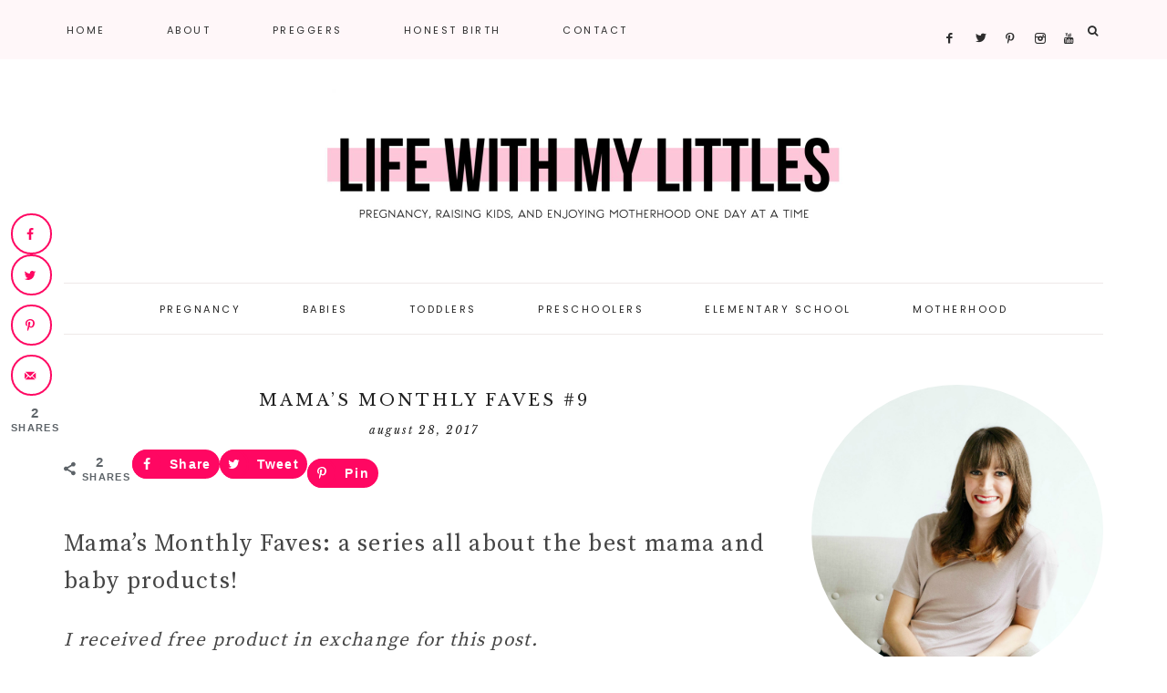

--- FILE ---
content_type: text/html
request_url: https://www.lifewithmylittles.com/mamas-monthly-faves-9/
body_size: 16897
content:
<!DOCTYPE html>
<html lang="en-US">
<head >
<meta charset="UTF-8" />
<meta name="viewport" content="width=device-width, initial-scale=1" />
<meta name='robots' content='index, follow, max-image-preview:large, max-snippet:-1, max-video-preview:-1' />
<!-- Hubbub v.2.18.0 https://morehubbub.com/ -->
<meta property="og:locale" content="en_US" />
<meta property="og:type" content="article" />
<meta property="og:title" content="Mama&#039;s Monthly Faves #9" />
<meta property="og:description" content="Mama&#039;s Monthly Faves: a series all about the best mama and baby products!" />
<meta property="og:url" content="https://www.lifewithmylittles.com/mamas-monthly-faves-9/" />
<meta property="og:site_name" content="Life With My Littles" />
<meta property="og:updated_time" content="2019-01-31T23:51:36+00:00" />
<meta property="article:published_time" content="2017-08-28T05:00:57+00:00" />
<meta property="article:modified_time" content="2019-01-31T23:51:36+00:00" />
<meta name="twitter:card" content="summary_large_image" />
<meta name="twitter:title" content="Mama&#039;s Monthly Faves #9" />
<meta name="twitter:description" content="Mama&#039;s Monthly Faves: a series all about the best mama and baby products!" />
<meta property="og:image" content="https://www.lifewithmylittles.com/wp-content/uploads/2016/09/mamas-monthly-faves.jpg" />
<meta name="twitter:image" content="https://www.lifewithmylittles.com/wp-content/uploads/2016/09/mamas-monthly-faves.jpg" />
<meta property="og:image:width" content="900" />
<meta property="og:image:height" content="1200" />
<meta property="article:author" content="http://www.facebook.com/lifewmylittles" />
<meta name="twitter:creator" content="@lifewmylittles" />
<!-- Hubbub v.2.18.0 https://morehubbub.com/ -->

			<style type="text/css">
				.slide-excerpt { width: 50%; }
				.slide-excerpt { bottom: 0; }
				.slide-excerpt { right: 0; }
				.flexslider { max-width: 1650px; max-height: 600px; }
				.slide-image { max-height: 600px; }
			</style>
	<!-- This site is optimized with the Yoast SEO plugin v23.1 - https://yoast.com/wordpress/plugins/seo/ -->
	<title>Mama&#039;s Monthly Faves #9 - Life With My Littles</title>
	<meta name="description" content="Mama&#039;s Monthly Faves: a series all about the best mama and baby products!" />
	<link rel="canonical" href="https://www.lifewithmylittles.com/mamas-monthly-faves-9/" />
	<meta name="author" content="Chelsea Johnson" />
	<meta name="twitter:label1" content="Written by" />
	<meta name="twitter:data1" content="Chelsea Johnson" />
	<meta name="twitter:label2" content="Est. reading time" />
	<meta name="twitter:data2" content="4 minutes" />
	<script type="application/ld+json" class="yoast-schema-graph">{"@context":"https://schema.org","@graph":[{"@type":"Article","@id":"https://www.lifewithmylittles.com/mamas-monthly-faves-9/#article","isPartOf":{"@id":"https://www.lifewithmylittles.com/mamas-monthly-faves-9/"},"author":{"name":"Chelsea Johnson","@id":"https://www.lifewithmylittles.com/#/schema/person/8a93a89fadee4eb6f1de9bb4a7654149"},"headline":"Mama&#8217;s Monthly Faves #9","datePublished":"2017-08-28T11:00:57+00:00","dateModified":"2019-02-01T05:51:36+00:00","mainEntityOfPage":{"@id":"https://www.lifewithmylittles.com/mamas-monthly-faves-9/"},"wordCount":895,"commentCount":2,"publisher":{"@id":"https://www.lifewithmylittles.com/#organization"},"image":{"@id":"https://www.lifewithmylittles.com/mamas-monthly-faves-9/#primaryimage"},"thumbnailUrl":"https://www.lifewithmylittles.com/wp-content/uploads/2016/09/mamas-monthly-faves.jpg","articleSection":["mama's monthly faves","series"],"inLanguage":"en-US","potentialAction":[{"@type":"CommentAction","name":"Comment","target":["https://www.lifewithmylittles.com/mamas-monthly-faves-9/#respond"]}]},{"@type":"WebPage","@id":"https://www.lifewithmylittles.com/mamas-monthly-faves-9/","url":"https://www.lifewithmylittles.com/mamas-monthly-faves-9/","name":"Mama's Monthly Faves #9 - Life With My Littles","isPartOf":{"@id":"https://www.lifewithmylittles.com/#website"},"primaryImageOfPage":{"@id":"https://www.lifewithmylittles.com/mamas-monthly-faves-9/#primaryimage"},"image":{"@id":"https://www.lifewithmylittles.com/mamas-monthly-faves-9/#primaryimage"},"thumbnailUrl":"https://www.lifewithmylittles.com/wp-content/uploads/2016/09/mamas-monthly-faves.jpg","datePublished":"2017-08-28T11:00:57+00:00","dateModified":"2019-02-01T05:51:36+00:00","description":"Mama's Monthly Faves: a series all about the best mama and baby products!","breadcrumb":{"@id":"https://www.lifewithmylittles.com/mamas-monthly-faves-9/#breadcrumb"},"inLanguage":"en-US","potentialAction":[{"@type":"ReadAction","target":["https://www.lifewithmylittles.com/mamas-monthly-faves-9/"]}]},{"@type":"ImageObject","inLanguage":"en-US","@id":"https://www.lifewithmylittles.com/mamas-monthly-faves-9/#primaryimage","url":"https://www.lifewithmylittles.com/wp-content/uploads/2016/09/mamas-monthly-faves.jpg","contentUrl":"https://www.lifewithmylittles.com/wp-content/uploads/2016/09/mamas-monthly-faves.jpg","width":900,"height":1200},{"@type":"BreadcrumbList","@id":"https://www.lifewithmylittles.com/mamas-monthly-faves-9/#breadcrumb","itemListElement":[{"@type":"ListItem","position":1,"name":"Home","item":"https://www.lifewithmylittles.com/"},{"@type":"ListItem","position":2,"name":"Mama&#8217;s Monthly Faves #9"}]},{"@type":"WebSite","@id":"https://www.lifewithmylittles.com/#website","url":"https://www.lifewithmylittles.com/","name":"Life With My Littles","description":"pregnancy, raising kids, and enjoying motherhood one day at a time","publisher":{"@id":"https://www.lifewithmylittles.com/#organization"},"potentialAction":[{"@type":"SearchAction","target":{"@type":"EntryPoint","urlTemplate":"https://www.lifewithmylittles.com/?s={search_term_string}"},"query-input":"required name=search_term_string"}],"inLanguage":"en-US"},{"@type":"Organization","@id":"https://www.lifewithmylittles.com/#organization","name":"Life With My Littles","url":"https://www.lifewithmylittles.com/","logo":{"@type":"ImageObject","inLanguage":"en-US","@id":"https://www.lifewithmylittles.com/#/schema/logo/image/","url":"https://www.lifewithmylittles.com/wp-content/uploads/2019/01/icon.jpg","contentUrl":"https://www.lifewithmylittles.com/wp-content/uploads/2019/01/icon.jpg","width":512,"height":512,"caption":"Life With My Littles"},"image":{"@id":"https://www.lifewithmylittles.com/#/schema/logo/image/"},"sameAs":["http://www.facebook.com/lifewmylittles","https://x.com/lifewmylittles","http://www.instagram.com/lifewmylittles","http://www.pinterest.com/littleschelsea","https://www.youtube.com/channel/UCNQhDg9BsJ3_cnUu00X7ncA"]},{"@type":"Person","@id":"https://www.lifewithmylittles.com/#/schema/person/8a93a89fadee4eb6f1de9bb4a7654149","name":"Chelsea Johnson","description":"Wife, mama, blogger. Writing about pregnancy and raising kids, and eating way too much delicious food.","sameAs":["https://www.lifewithmylittles.com","http://www.facebook.com/lifewmylittles","https://x.com/lifewmylittles"]}]}</script>
	<!-- / Yoast SEO plugin. -->


<link rel='dns-prefetch' href='//scripts.mediavine.com' />
<link rel='dns-prefetch' href='//maxcdn.bootstrapcdn.com' />
<link rel='dns-prefetch' href='//code.ionicframework.com' />
<link rel='dns-prefetch' href='//fonts.googleapis.com' />
<link rel="alternate" type="application/rss+xml" title="Life With My Littles &raquo; Feed" href="https://www.lifewithmylittles.com/feed/" />
<link rel="alternate" type="application/rss+xml" title="Life With My Littles &raquo; Comments Feed" href="https://www.lifewithmylittles.com/comments/feed/" />
<link rel="alternate" type="application/rss+xml" title="Life With My Littles &raquo; Mama&#8217;s Monthly Faves #9 Comments Feed" href="https://www.lifewithmylittles.com/mamas-monthly-faves-9/feed/" />
<link rel='stylesheet' id='amelia-css' href='https://www.lifewithmylittles.com/wp-content/themes/amelia-theme.2.4/style.css?ver=1.0.0' type='text/css' media='all' />
<style id='amelia-inline-css' type='text/css'>


		.entry-content a:not(.button):not(.more-link) {
			color: #ff99be;
		}

		.woocommerce ul.products li.product a {
			color: #ff99be !important;
		}

		

		.entry-content a:not(.button):not(.more-link):hover,
		a:hover,
		.pagination-previous a:hover,
		.pagination-next a:hover,
		.archive-pagination li a:hover,
		.archive-pagination .active a,
		.social i:hover,
		.creds a:hover,
		.footer-widgets a:hover,
		.footer-widgets .social i:hover {
			color: #ff0762 !important;
		}
		
                .nav-primary .social i:hover { color: #ff0762 !important; }

		.woocommerce ul.products li.product h3:hover,
		.woocommerce ul.products li.product a:hover,
		.woocommerce .product h2:hover {
			color: #ff0762 !important;
		}

		

		.nav-primary,
		.search-div,
                button.menu-toggle {
			background-color: #fff7f9 !important;
		}

		

		.nav-primary a:hover,
		.nav-primary .social i:hover,
                li a.icon-search:hover {
			color: #ff146a !important;
		}

		

		.genesis-nav-menu .sub-menu {
			background-color: #f4f4f4 !important;
		}

                @media only screen and (max-width: 1021px) {
                      .nav-primary li a,
					  .nav-secondary li a,
					  .genesis-nav-menu .sub-menu {
                           background-color: #ffffff !important;
                      } }

		

		.genesis-nav-menu .sub-menu a {
			color: #2d2d2d !important;
		}

        @media only screen and (max-width: 1021px) {
                      .nav-primary li a,
					  .nav-secondary li a,
					  .genesis-nav-menu .sub-menu a,
					  .genesis-nav-menu .sub-menu .sub-menu a,
					  button.sub-menu-toggle,
					  button .sub-menu-toggle,
					  .nav-primary .social i { color: #222222 !important; } }

		

		.nav-secondary a:hover {
			color: #ff146a;
		}

		

		button, input[type="button"],
		input[type="reset"],
		input[type="submit"],
		.button,
        .widget .button,
		a.more-link:hover,
		.more-from-category a,
		.comment-reply a,
		.pricing-table a.button,
        .amelia-home .home-area .enews-widget input[type="submit"],
		a.more-link,
		.entry-content a.button,
		.home a.more-link,
		.amelia-blog a.more-link,
		.blog a.more-link {
			background-color: #c4c4c4;
		}
		
		.entry-content .wp-block-button .wp-block-button__link,
		.slide-excerpt-border a.more-link,
		.nf-form-content input[type=button] {
			background-color: #c4c4c4 !important; }
		
		.woocommerce #respond input#submit, 
		.woocommerce a.button, 
		.woocommerce button.button, 
		.woocommerce input.button,
		nav.woocommerce-MyAccount-navigation li a:hover {
			background-color: #c4c4c4 !important;
		}

		

		button, input[type="button"],
		input[type="reset"],
		input[type="submit"],
		.button,
        .widget .button,
		a.more-link:hover,
		.more-from-category a,
		.comment-reply a,
		.pricing-table a.button,
        .amelia-home .home-area .enews-widget input[type="submit"],
		a.more-link,
		.entry-content a.button,
		.home a.more-link,
		.amelia-blog a.more-link,
		.blog a.more-link {
			color: #000000;
		}

		.entry-content .wp-block-button .wp-block-button__link,
		.slide-excerpt-border a.more-link,
		.nf-form-content input[type=button] { 
			color: #000000 !important; 
		}

		.woocommerce #respond input#submit, 
		.woocommerce a.button, 
		.woocommerce button.button, 
		.woocommerce input.button,
		nav.woocommerce-MyAccount-navigation li a:hover {
			color: #000000 !important;
		}

		

		button, input[type="button"]:hover,
		.sidebar li.cat-item a:hover,
		input[type="reset"]:hover,
		input[type="submit"]:hover,
		.button:hover,
        .widget .button:hover,
		a.more-link:hover,
		.more-from-category a:hover,
		.comment-reply a:hover,
		.amelia-home .enews-widget input[type="submit"]:hover,
		.enews-widget input[type="submit"]:hover,
		.pricing-table a.button:hover,
        .amelia-home .home-area .enews-widget input[type="submit"]:hover,
        .sidebar li.cat-item a:hover,
        .sidebar .widget_nav_menu a:hover,
		a.more-link:hover,
		.entry-content a.button:hover,
		.home a.more-link:hover,
		.amelia-blog a.more-link:hover,
		.blog a.more-link:hover,
		.category-page .more-from-category a:hover {
			background-color: #ffc0d7;
		}
		
		.slide-excerpt-border a.more-link:hover,
		.entry-content .wp-block-button .wp-block-button__link:hover,
		.nf-form-content input[type=button]:hover {
			background-color: #ffc0d7 !important; }
			
		.woocommerce #respond input#submit:hover,
		.woocommerce a.button:hover,
		.woocommerce button.button:hover,
		.woocommerce input.button:hover {
			background-color: #ffc0d7 !important;
		}

		

		.creds {
			background-color: #fff7f9;
		}

		

		.amelia-insta .site-container,
		.amelia-insta .site-inner,
		.amelia-insta .site-header {
			background-color: #fff7f9 !important;
		}

		
</style>
<link rel='stylesheet' id='wp-block-library-css' href='https://www.lifewithmylittles.com/wp-includes/css/dist/block-library/style.min.css?ver=f683676363349b5b6e6b6901a97fc480' type='text/css' media='all' />
<style id='classic-theme-styles-inline-css' type='text/css'>
/*! This file is auto-generated */
.wp-block-button__link{color:#fff;background-color:#32373c;border-radius:9999px;box-shadow:none;text-decoration:none;padding:calc(.667em + 2px) calc(1.333em + 2px);font-size:1.125em}.wp-block-file__button{background:#32373c;color:#fff;text-decoration:none}
</style>
<style id='global-styles-inline-css' type='text/css'>
:root{--wp--preset--aspect-ratio--square: 1;--wp--preset--aspect-ratio--4-3: 4/3;--wp--preset--aspect-ratio--3-4: 3/4;--wp--preset--aspect-ratio--3-2: 3/2;--wp--preset--aspect-ratio--2-3: 2/3;--wp--preset--aspect-ratio--16-9: 16/9;--wp--preset--aspect-ratio--9-16: 9/16;--wp--preset--color--black: #222222;--wp--preset--color--cyan-bluish-gray: #abb8c3;--wp--preset--color--white: #ffffff;--wp--preset--color--pale-pink: #f78da7;--wp--preset--color--vivid-red: #cf2e2e;--wp--preset--color--luminous-vivid-orange: #ff6900;--wp--preset--color--luminous-vivid-amber: #fcb900;--wp--preset--color--light-green-cyan: #7bdcb5;--wp--preset--color--vivid-green-cyan: #00d084;--wp--preset--color--pale-cyan-blue: #8ed1fc;--wp--preset--color--vivid-cyan-blue: #0693e3;--wp--preset--color--vivid-purple: #9b51e0;--wp--preset--color--cream: #f7f4f3;--wp--preset--color--taupe: #eee9e8;--wp--preset--gradient--vivid-cyan-blue-to-vivid-purple: linear-gradient(135deg,rgba(6,147,227,1) 0%,rgb(155,81,224) 100%);--wp--preset--gradient--light-green-cyan-to-vivid-green-cyan: linear-gradient(135deg,rgb(122,220,180) 0%,rgb(0,208,130) 100%);--wp--preset--gradient--luminous-vivid-amber-to-luminous-vivid-orange: linear-gradient(135deg,rgba(252,185,0,1) 0%,rgba(255,105,0,1) 100%);--wp--preset--gradient--luminous-vivid-orange-to-vivid-red: linear-gradient(135deg,rgba(255,105,0,1) 0%,rgb(207,46,46) 100%);--wp--preset--gradient--very-light-gray-to-cyan-bluish-gray: linear-gradient(135deg,rgb(238,238,238) 0%,rgb(169,184,195) 100%);--wp--preset--gradient--cool-to-warm-spectrum: linear-gradient(135deg,rgb(74,234,220) 0%,rgb(151,120,209) 20%,rgb(207,42,186) 40%,rgb(238,44,130) 60%,rgb(251,105,98) 80%,rgb(254,248,76) 100%);--wp--preset--gradient--blush-light-purple: linear-gradient(135deg,rgb(255,206,236) 0%,rgb(152,150,240) 100%);--wp--preset--gradient--blush-bordeaux: linear-gradient(135deg,rgb(254,205,165) 0%,rgb(254,45,45) 50%,rgb(107,0,62) 100%);--wp--preset--gradient--luminous-dusk: linear-gradient(135deg,rgb(255,203,112) 0%,rgb(199,81,192) 50%,rgb(65,88,208) 100%);--wp--preset--gradient--pale-ocean: linear-gradient(135deg,rgb(255,245,203) 0%,rgb(182,227,212) 50%,rgb(51,167,181) 100%);--wp--preset--gradient--electric-grass: linear-gradient(135deg,rgb(202,248,128) 0%,rgb(113,206,126) 100%);--wp--preset--gradient--midnight: linear-gradient(135deg,rgb(2,3,129) 0%,rgb(40,116,252) 100%);--wp--preset--font-size--small: 12px;--wp--preset--font-size--medium: 20px;--wp--preset--font-size--large: 16px;--wp--preset--font-size--x-large: 42px;--wp--preset--font-size--normal: 14px;--wp--preset--font-size--larger: 18px;--wp--preset--spacing--20: 0.44rem;--wp--preset--spacing--30: 0.67rem;--wp--preset--spacing--40: 1rem;--wp--preset--spacing--50: 1.5rem;--wp--preset--spacing--60: 2.25rem;--wp--preset--spacing--70: 3.38rem;--wp--preset--spacing--80: 5.06rem;--wp--preset--shadow--natural: 6px 6px 9px rgba(0, 0, 0, 0.2);--wp--preset--shadow--deep: 12px 12px 50px rgba(0, 0, 0, 0.4);--wp--preset--shadow--sharp: 6px 6px 0px rgba(0, 0, 0, 0.2);--wp--preset--shadow--outlined: 6px 6px 0px -3px rgba(255, 255, 255, 1), 6px 6px rgba(0, 0, 0, 1);--wp--preset--shadow--crisp: 6px 6px 0px rgba(0, 0, 0, 1);}:where(.is-layout-flex){gap: 0.5em;}:where(.is-layout-grid){gap: 0.5em;}body .is-layout-flex{display: flex;}.is-layout-flex{flex-wrap: wrap;align-items: center;}.is-layout-flex > :is(*, div){margin: 0;}body .is-layout-grid{display: grid;}.is-layout-grid > :is(*, div){margin: 0;}:where(.wp-block-columns.is-layout-flex){gap: 2em;}:where(.wp-block-columns.is-layout-grid){gap: 2em;}:where(.wp-block-post-template.is-layout-flex){gap: 1.25em;}:where(.wp-block-post-template.is-layout-grid){gap: 1.25em;}.has-black-color{color: var(--wp--preset--color--black) !important;}.has-cyan-bluish-gray-color{color: var(--wp--preset--color--cyan-bluish-gray) !important;}.has-white-color{color: var(--wp--preset--color--white) !important;}.has-pale-pink-color{color: var(--wp--preset--color--pale-pink) !important;}.has-vivid-red-color{color: var(--wp--preset--color--vivid-red) !important;}.has-luminous-vivid-orange-color{color: var(--wp--preset--color--luminous-vivid-orange) !important;}.has-luminous-vivid-amber-color{color: var(--wp--preset--color--luminous-vivid-amber) !important;}.has-light-green-cyan-color{color: var(--wp--preset--color--light-green-cyan) !important;}.has-vivid-green-cyan-color{color: var(--wp--preset--color--vivid-green-cyan) !important;}.has-pale-cyan-blue-color{color: var(--wp--preset--color--pale-cyan-blue) !important;}.has-vivid-cyan-blue-color{color: var(--wp--preset--color--vivid-cyan-blue) !important;}.has-vivid-purple-color{color: var(--wp--preset--color--vivid-purple) !important;}.has-black-background-color{background-color: var(--wp--preset--color--black) !important;}.has-cyan-bluish-gray-background-color{background-color: var(--wp--preset--color--cyan-bluish-gray) !important;}.has-white-background-color{background-color: var(--wp--preset--color--white) !important;}.has-pale-pink-background-color{background-color: var(--wp--preset--color--pale-pink) !important;}.has-vivid-red-background-color{background-color: var(--wp--preset--color--vivid-red) !important;}.has-luminous-vivid-orange-background-color{background-color: var(--wp--preset--color--luminous-vivid-orange) !important;}.has-luminous-vivid-amber-background-color{background-color: var(--wp--preset--color--luminous-vivid-amber) !important;}.has-light-green-cyan-background-color{background-color: var(--wp--preset--color--light-green-cyan) !important;}.has-vivid-green-cyan-background-color{background-color: var(--wp--preset--color--vivid-green-cyan) !important;}.has-pale-cyan-blue-background-color{background-color: var(--wp--preset--color--pale-cyan-blue) !important;}.has-vivid-cyan-blue-background-color{background-color: var(--wp--preset--color--vivid-cyan-blue) !important;}.has-vivid-purple-background-color{background-color: var(--wp--preset--color--vivid-purple) !important;}.has-black-border-color{border-color: var(--wp--preset--color--black) !important;}.has-cyan-bluish-gray-border-color{border-color: var(--wp--preset--color--cyan-bluish-gray) !important;}.has-white-border-color{border-color: var(--wp--preset--color--white) !important;}.has-pale-pink-border-color{border-color: var(--wp--preset--color--pale-pink) !important;}.has-vivid-red-border-color{border-color: var(--wp--preset--color--vivid-red) !important;}.has-luminous-vivid-orange-border-color{border-color: var(--wp--preset--color--luminous-vivid-orange) !important;}.has-luminous-vivid-amber-border-color{border-color: var(--wp--preset--color--luminous-vivid-amber) !important;}.has-light-green-cyan-border-color{border-color: var(--wp--preset--color--light-green-cyan) !important;}.has-vivid-green-cyan-border-color{border-color: var(--wp--preset--color--vivid-green-cyan) !important;}.has-pale-cyan-blue-border-color{border-color: var(--wp--preset--color--pale-cyan-blue) !important;}.has-vivid-cyan-blue-border-color{border-color: var(--wp--preset--color--vivid-cyan-blue) !important;}.has-vivid-purple-border-color{border-color: var(--wp--preset--color--vivid-purple) !important;}.has-vivid-cyan-blue-to-vivid-purple-gradient-background{background: var(--wp--preset--gradient--vivid-cyan-blue-to-vivid-purple) !important;}.has-light-green-cyan-to-vivid-green-cyan-gradient-background{background: var(--wp--preset--gradient--light-green-cyan-to-vivid-green-cyan) !important;}.has-luminous-vivid-amber-to-luminous-vivid-orange-gradient-background{background: var(--wp--preset--gradient--luminous-vivid-amber-to-luminous-vivid-orange) !important;}.has-luminous-vivid-orange-to-vivid-red-gradient-background{background: var(--wp--preset--gradient--luminous-vivid-orange-to-vivid-red) !important;}.has-very-light-gray-to-cyan-bluish-gray-gradient-background{background: var(--wp--preset--gradient--very-light-gray-to-cyan-bluish-gray) !important;}.has-cool-to-warm-spectrum-gradient-background{background: var(--wp--preset--gradient--cool-to-warm-spectrum) !important;}.has-blush-light-purple-gradient-background{background: var(--wp--preset--gradient--blush-light-purple) !important;}.has-blush-bordeaux-gradient-background{background: var(--wp--preset--gradient--blush-bordeaux) !important;}.has-luminous-dusk-gradient-background{background: var(--wp--preset--gradient--luminous-dusk) !important;}.has-pale-ocean-gradient-background{background: var(--wp--preset--gradient--pale-ocean) !important;}.has-electric-grass-gradient-background{background: var(--wp--preset--gradient--electric-grass) !important;}.has-midnight-gradient-background{background: var(--wp--preset--gradient--midnight) !important;}.has-small-font-size{font-size: var(--wp--preset--font-size--small) !important;}.has-medium-font-size{font-size: var(--wp--preset--font-size--medium) !important;}.has-large-font-size{font-size: var(--wp--preset--font-size--large) !important;}.has-x-large-font-size{font-size: var(--wp--preset--font-size--x-large) !important;}
:where(.wp-block-post-template.is-layout-flex){gap: 1.25em;}:where(.wp-block-post-template.is-layout-grid){gap: 1.25em;}
:where(.wp-block-columns.is-layout-flex){gap: 2em;}:where(.wp-block-columns.is-layout-grid){gap: 2em;}
:root :where(.wp-block-pullquote){font-size: 1.5em;line-height: 1.6;}
</style>
<link rel='stylesheet' id='dpsp-frontend-style-pro-css' href='https://www.lifewithmylittles.com/wp-content/plugins/social-pug/assets/dist/style-frontend-pro.css?ver=2.18.0' type='text/css' media='all' />
<style id='dpsp-frontend-style-pro-inline-css' type='text/css'>

				@media screen and ( max-width : 720px ) {
					.dpsp-content-wrapper.dpsp-hide-on-mobile,
					.dpsp-share-text.dpsp-hide-on-mobile,
					.dpsp-content-wrapper .dpsp-network-label {
						display: none;
					}
					.dpsp-has-spacing .dpsp-networks-btns-wrapper li {
						margin:0 2% 10px 0;
					}
					.dpsp-network-btn.dpsp-has-label:not(.dpsp-has-count) {
						max-height: 40px;
						padding: 0;
						justify-content: center;
					}
					.dpsp-content-wrapper.dpsp-size-small .dpsp-network-btn.dpsp-has-label:not(.dpsp-has-count){
						max-height: 32px;
					}
					.dpsp-content-wrapper.dpsp-size-large .dpsp-network-btn.dpsp-has-label:not(.dpsp-has-count){
						max-height: 46px;
					}
				}
			
								.dpsp-button-style-1 .dpsp-networks-btns-content.dpsp-networks-btns-wrapper .dpsp-network-btn .dpsp-network-icon,
								.dpsp-button-style-1 .dpsp-networks-btns-content.dpsp-networks-btns-wrapper .dpsp-network-btn {
									--customNetworkColor: #ff0762;
									--customNetworkHoverColor: #ff99be;
									background: #ff0762;
									border-color: #ff0762;
								}
							
								.dpsp-button-style-1 .dpsp-networks-btns-content.dpsp-networks-btns-wrapper .dpsp-network-btn:hover .dpsp-network-icon,
								.dpsp-button-style-1 .dpsp-networks-btns-content.dpsp-networks-btns-wrapper .dpsp-network-btn:focus .dpsp-network-icon,
								.dpsp-button-style-1 .dpsp-networks-btns-content.dpsp-networks-btns-wrapper .dpsp-network-btn:hover,
								.dpsp-button-style-1 .dpsp-networks-btns-content.dpsp-networks-btns-wrapper .dpsp-network-btn:focus {
									border-color: #ff99be !important;
									background: #ff99be !important;
								}
							.dpsp-networks-btns-wrapper.dpsp-networks-btns-content .dpsp-network-btn {--networkHover: rgba(255, 153, 190, 0.4); --networkAccent: rgba(255, 153, 190, 1);}
			@media screen and ( max-width : 720px ) {
				aside#dpsp-floating-sidebar.dpsp-hide-on-mobile.opened {
					display: none;
				}
			}
			
							.dpsp-button-style-5 .dpsp-networks-btns-sidebar.dpsp-networks-btns-wrapper .dpsp-network-btn .dpsp-network-icon,
							.dpsp-button-style-5 .dpsp-networks-btns-sidebar.dpsp-networks-btns-wrapper .dpsp-network-btn:not(:hover):not(:active) {
								--customNetworkColor: #ff0762;
								--customNetworkHoverColor: #ff0762;
								border-color: #ff0762;
								color: #ff0762;
							}
							.dpsp-button-style-5 .dpsp-networks-btns-sidebar.dpsp-networks-btns-wrapper .dpsp-network-btn  .dpsp-network-icon  .dpsp-network-icon-inner > svg {
								fill: #ff0762;
							}
						
							.dpsp-button-style-5 .dpsp-networks-btns-sidebar.dpsp-networks-btns-wrapper .dpsp-network-btn:hover,
							.dpsp-button-style-5 .dpsp-networks-btns-sidebar.dpsp-networks-btns-wrapper .dpsp-network-btn:focus {
								border-color: #ff0762;
								background: #ff0762;
							}
						.dpsp-networks-btns-wrapper.dpsp-networks-btns-sidebar .dpsp-network-btn {--networkHover: rgba(255, 7, 98, 0.4); --networkAccent: rgba(255, 7, 98, 1);}
			@media screen and ( max-width : 720px ) {
				aside#dpsp-floating-sidebar.dpsp-hide-on-mobile.opened {
					display: none;
				}
			}
			
							.dpsp-button-style-5 .dpsp-networks-btns-sidebar.dpsp-networks-btns-wrapper .dpsp-network-btn .dpsp-network-icon,
							.dpsp-button-style-5 .dpsp-networks-btns-sidebar.dpsp-networks-btns-wrapper .dpsp-network-btn:not(:hover):not(:active) {
								--customNetworkColor: #ff0762;
								--customNetworkHoverColor: #ff0762;
								border-color: #ff0762;
								color: #ff0762;
							}
							.dpsp-button-style-5 .dpsp-networks-btns-sidebar.dpsp-networks-btns-wrapper .dpsp-network-btn  .dpsp-network-icon  .dpsp-network-icon-inner > svg {
								fill: #ff0762;
							}
						
							.dpsp-button-style-5 .dpsp-networks-btns-sidebar.dpsp-networks-btns-wrapper .dpsp-network-btn:hover,
							.dpsp-button-style-5 .dpsp-networks-btns-sidebar.dpsp-networks-btns-wrapper .dpsp-network-btn:focus {
								border-color: #ff0762;
								background: #ff0762;
							}
						.dpsp-networks-btns-wrapper.dpsp-networks-btns-sidebar .dpsp-network-btn {--networkHover: rgba(255, 7, 98, 0.4); --networkAccent: rgba(255, 7, 98, 1);}
</style>
<link rel='stylesheet' id='font-awesome-css' href='//maxcdn.bootstrapcdn.com/font-awesome/4.2.0/css/font-awesome.min.css?ver=f683676363349b5b6e6b6901a97fc480' type='text/css' media='all' />
<link rel='stylesheet' id='ionicons-css' href='//code.ionicframework.com/ionicons/2.0.1/css/ionicons.min.css?ver=1.0.0' type='text/css' media='all' />
<link rel='stylesheet' id='dashicons-css' href='https://www.lifewithmylittles.com/wp-includes/css/dashicons.min.css?ver=f683676363349b5b6e6b6901a97fc480' type='text/css' media='all' />
<link rel='stylesheet' id='amelia-google-fonts-css' href='//fonts.googleapis.com/css?family=Source+Serif+Pro%3A400%2C700%7CLibre+Baskerville%3A400%2C400italic%7CPoppins%3A300%2C400&#038;ver=1.0.0' type='text/css' media='all' />
<link rel='stylesheet' id='amelia-gutenberg-css' href='https://www.lifewithmylittles.com/wp-content/themes/amelia-theme.2.4/lib/gutenberg/gutenberg.css?ver=1.0.0' type='text/css' media='all' />
<link rel='stylesheet' id='slider_styles-css' href='https://www.lifewithmylittles.com/wp-content/plugins/genesis-responsive-slider/assets/style.css?ver=1.0.1' type='text/css' media='all' />
<script type="text/javascript" async="async" data-noptimize="1" data-cfasync="false" src="https://scripts.mediavine.com/tags/life-with-my-littles.js?ver=f683676363349b5b6e6b6901a97fc480" id="mv-script-wrapper-js"></script>
<script type="text/javascript" src="https://www.lifewithmylittles.com/wp-includes/js/jquery/jquery.min.js?ver=3.7.1" id="jquery-core-js"></script>
<script type="text/javascript" src="https://www.lifewithmylittles.com/wp-includes/js/jquery/jquery-migrate.min.js?ver=3.4.1" id="jquery-migrate-js"></script>
<script type="text/javascript" src="https://www.lifewithmylittles.com/wp-content/themes/amelia-theme.2.4/js/global.js?ver=1.0.0" id="amelia-global-js"></script>
<link rel="https://api.w.org/" href="https://www.lifewithmylittles.com/wp-json/" /><link rel="alternate" title="JSON" type="application/json" href="https://www.lifewithmylittles.com/wp-json/wp/v2/posts/10665" /><link rel="EditURI" type="application/rsd+xml" title="RSD" href="https://www.lifewithmylittles.com/xmlrpc.php?rsd" />

<link rel='shortlink' href='https://www.lifewithmylittles.com/?p=10665' />
<link rel="alternate" title="oEmbed (JSON)" type="application/json+oembed" href="https://www.lifewithmylittles.com/wp-json/oembed/1.0/embed?url=https%3A%2F%2Fwww.lifewithmylittles.com%2Fmamas-monthly-faves-9%2F" />
<link rel="alternate" title="oEmbed (XML)" type="text/xml+oembed" href="https://www.lifewithmylittles.com/wp-json/oembed/1.0/embed?url=https%3A%2F%2Fwww.lifewithmylittles.com%2Fmamas-monthly-faves-9%2F&#038;format=xml" />
		<style>
			:root {
				--mv-create-radius: 0;
			}
		</style>
		<link rel="pingback" href="https://www.lifewithmylittles.com/xmlrpc.php" />
<meta name="google-site-verification" content="u7wFhuVNpno8lVpj9Ael2rLtIik8FSk8f1BVYA5MAso" />

<!-- Global site tag (gtag.js) - Google Analytics -->
<script async src="https://www.googletagmanager.com/gtag/js?id=UA-51484556-1"></script>
<script>
  window.dataLayer = window.dataLayer || [];
  function gtag(){dataLayer.push(arguments);}
  gtag('js', new Date());

  gtag('config', 'UA-51484556-1');
</script><style type="text/css">.site-title a { background: url(https://www.lifewithmylittles.com/wp-content/uploads/2019/10/cropped-new-site-header.jpg) no-repeat !important; }</style>
<link rel="icon" href="https://www.lifewithmylittles.com/wp-content/uploads/2016/04/cropped-icon-2-32x32.jpg" sizes="32x32" />
<link rel="icon" href="https://www.lifewithmylittles.com/wp-content/uploads/2016/04/cropped-icon-2-192x192.jpg" sizes="192x192" />
<link rel="apple-touch-icon" href="https://www.lifewithmylittles.com/wp-content/uploads/2016/04/cropped-icon-2-180x180.jpg" />
<meta name="msapplication-TileImage" content="https://www.lifewithmylittles.com/wp-content/uploads/2016/04/cropped-icon-2-270x270.jpg" />
		<style type="text/css" id="wp-custom-css">
			body, .entry-content p { font-size: 26px;   line-height : 1.6; }
.genesis-nav-menu .sub-menu {
	pointer-events: none; }
.genesis-nav-menu .menu-item:hover > .sub-menu {
	opacity: 1;
	pointer-events: all; }
@media only screen and (min-width: 768px) {
	.content-sidebar .content {
		max-width: calc(100% - 350px);
	}
	.content-sidebar .sidebar {
		min-width: 300px;
	}
}
div.wpforms-container-full .wpforms-form .wpforms-field-label {
    font-size: 30px !important;
}

div.wpforms-container-full .wpforms-form .wpforms-field-label-inline {
    font-size: 28px !important;
}

div.wpforms-container-full .wpforms-form .wpforms-field-description {
    font-size: 26px !important;
}
.one-third {height:auto!important;}		</style>
		</head>
<body class="post-template-default single single-post postid-10665 single-format-standard wp-embed-responsive has-grow-sidebar custom-header header-image header-full-width content-sidebar genesis-breadcrumbs-hidden genesis-footer-widgets-hidden has-no-blocks"><nav class="nav-primary" aria-label="Main"><div class="wrap"><ul id="menu-primary-navigation-menu" class="menu genesis-nav-menu menu-primary"><li id="menu-item-15056" class="menu-item menu-item-type-custom menu-item-object-custom menu-item-home menu-item-15056"><a href="https://www.lifewithmylittles.com"><span >Home</span></a></li>
<li id="menu-item-15057" class="menu-item menu-item-type-custom menu-item-object-custom menu-item-has-children menu-item-15057"><a href="https://www.lifewithmylittles.com/about/"><span >About</span></a>
<ul class="sub-menu">
	<li id="menu-item-15058" class="menu-item menu-item-type-post_type menu-item-object-page menu-item-15058"><a href="https://www.lifewithmylittles.com/meet-chelsea/"><span >Meet Chelsea</span></a></li>
	<li id="menu-item-15059" class="menu-item menu-item-type-post_type menu-item-object-page menu-item-15059"><a href="https://www.lifewithmylittles.com/about-life-with-my-littles/"><span >About Life With My Littles</span></a></li>
	<li id="menu-item-15062" class="menu-item menu-item-type-post_type menu-item-object-page menu-item-15062"><a href="https://www.lifewithmylittles.com/work-with-me/"><span >Work With Me</span></a></li>
	<li id="menu-item-15061" class="menu-item menu-item-type-post_type menu-item-object-page menu-item-15061"><a href="https://www.lifewithmylittles.com/privacy-policy/"><span >Privacy Policy</span></a></li>
</ul>
</li>
<li id="menu-item-15063" class="menu-item menu-item-type-custom menu-item-object-custom menu-item-15063"><a href="https://lifewithmylittles.com/preggers"><span >Preggers</span></a></li>
<li id="menu-item-15064" class="menu-item menu-item-type-custom menu-item-object-custom menu-item-15064"><a href="https://www.lifewithmylittles.com/category/honest-birth/"><span >Honest Birth</span></a></li>
<li id="menu-item-15065" class="menu-item menu-item-type-post_type menu-item-object-page menu-item-15065"><a href="https://www.lifewithmylittles.com/contact-2/"><span >Contact</span></a></li>
<aside class="widget-area"><section id="custom_html-18" class="widget_text widget-1 widget-first widget widget_custom_html"><div class="widget_text widget-1 widget-first widget-wrap"><div class="textwidget custom-html-widget"><div align="center">

<a href="https://www.facebook.com/lifewmylittles" title="Facebook" target="_blank" rel="noopener">
<span class="social"><i class="icon-facebook"></i></span></a>

<a href="https://www.twitter.com/lifewmylittles" title="Twitter" target="_blank" rel="noopener">
<span class="social"><i class="icon-twitter"></i></span></a>

<a href="https://www.pinterest.com/littleschelsea" title="Pinterest" target="_blank" rel="noopener">
<span class="social"><i class="icon-pinterest"></i></span></a>

<a href="https://www.instagram.com/lifewmylittles" title="Instagram" target="_blank" rel="noopener">
<span class="social"><i class="icon-instagram"></i></span></a>

<a href="https://www.youtube.com/channel/UCNQhDg9BsJ3_cnUu00X7ncA" title="Youtube" target="_blank" rel="noopener"><span class="social"><i class="icon-youtube"></i></span></a>

</div></div></div></section>
</aside><li class="search"><a id="main-nav-search-link" class="icon-search"></a><div class="search-div"><form class="search-form" method="get" action="https://www.lifewithmylittles.com/" role="search"><input class="search-form-input" type="search" name="s" id="searchform-1" placeholder="Looking for something?"><input class="search-form-submit" type="submit" value="&#xf002;"><meta content="https://www.lifewithmylittles.com/?s={s}"></form></div></li><div class="mobile-search"><form class="search-form" method="get" action="https://www.lifewithmylittles.com/" role="search"><input class="search-form-input" type="search" name="s" id="searchform-2" placeholder="Looking for something?"><input class="search-form-submit" type="submit" value="&#xf002;"><meta content="https://www.lifewithmylittles.com/?s={s}"></form></div></li></ul></div></nav><div class="site-container"><header class="site-header"><div class="wrap"><div class="title-area"><p class="site-title"><a href="https://www.lifewithmylittles.com/">Life With My Littles</a></p><p class="site-description">pregnancy, raising kids, and enjoying motherhood one day at a time</p></div></div></header><nav class="nav-secondary" aria-label="Secondary"><div class="wrap"><ul id="menu-secondary-menu" class="menu genesis-nav-menu menu-secondary"><li id="menu-item-2530" class="menu-item menu-item-type-taxonomy menu-item-object-category menu-item-has-children menu-item-2530"><a href="https://www.lifewithmylittles.com/category/pregnancy/"><span >pregnancy</span></a>
<ul class="sub-menu">
	<li id="menu-item-2529" class="menu-item menu-item-type-taxonomy menu-item-object-category menu-item-2529"><a href="https://www.lifewithmylittles.com/category/infertility/"><span >infertility</span></a></li>
	<li id="menu-item-9507" class="menu-item menu-item-type-taxonomy menu-item-object-category menu-item-9507"><a href="https://www.lifewithmylittles.com/category/first-trimester/"><span >first trimester</span></a></li>
	<li id="menu-item-9508" class="menu-item menu-item-type-taxonomy menu-item-object-category menu-item-9508"><a href="https://www.lifewithmylittles.com/category/second-trimester/"><span >second trimester</span></a></li>
	<li id="menu-item-9509" class="menu-item menu-item-type-taxonomy menu-item-object-category menu-item-9509"><a href="https://www.lifewithmylittles.com/category/third-trimester/"><span >third trimester</span></a></li>
	<li id="menu-item-2526" class="menu-item menu-item-type-taxonomy menu-item-object-category menu-item-2526"><a href="https://www.lifewithmylittles.com/category/childbirth/"><span >childbirth</span></a></li>
	<li id="menu-item-13086" class="menu-item menu-item-type-taxonomy menu-item-object-category menu-item-13086"><a href="https://www.lifewithmylittles.com/category/postpartum/"><span >postpartum</span></a></li>
	<li id="menu-item-11181" class="menu-item menu-item-type-taxonomy menu-item-object-category menu-item-11181"><a href="https://www.lifewithmylittles.com/category/second-time-moms/"><span >second-time moms</span></a></li>
	<li id="menu-item-2531" class="menu-item menu-item-type-taxonomy menu-item-object-category menu-item-2531"><a href="https://www.lifewithmylittles.com/category/pregnancy-tips/"><span >pregnancy tips</span></a></li>
	<li id="menu-item-2528" class="menu-item menu-item-type-taxonomy menu-item-object-category menu-item-2528"><a href="https://www.lifewithmylittles.com/category/for-daddy/"><span >for the daddy-to-be</span></a></li>
	<li id="menu-item-2527" class="menu-item menu-item-type-taxonomy menu-item-object-category menu-item-2527"><a href="https://www.lifewithmylittles.com/category/fashion/"><span >maternity fashion</span></a></li>
</ul>
</li>
<li id="menu-item-2533" class="menu-item menu-item-type-taxonomy menu-item-object-category menu-item-has-children menu-item-2533"><a href="https://www.lifewithmylittles.com/category/baby/"><span >babies</span></a>
<ul class="sub-menu">
	<li id="menu-item-10091" class="menu-item menu-item-type-taxonomy menu-item-object-category menu-item-10091"><a href="https://www.lifewithmylittles.com/category/newborns/"><span >newborns</span></a></li>
	<li id="menu-item-12658" class="menu-item menu-item-type-taxonomy menu-item-object-category menu-item-12658"><a href="https://www.lifewithmylittles.com/category/postpartum/"><span >postpartum</span></a></li>
	<li id="menu-item-2534" class="menu-item menu-item-type-taxonomy menu-item-object-category menu-item-2534"><a href="https://www.lifewithmylittles.com/category/baby-tips/"><span >baby tips</span></a></li>
	<li id="menu-item-2532" class="menu-item menu-item-type-taxonomy menu-item-object-category menu-item-2532"><a href="https://www.lifewithmylittles.com/category/after-baby/"><span >after baby is born</span></a></li>
	<li id="menu-item-2535" class="menu-item menu-item-type-taxonomy menu-item-object-category menu-item-2535"><a href="https://www.lifewithmylittles.com/category/breastfeeding/"><span >breastfeeding</span></a></li>
	<li id="menu-item-11182" class="menu-item menu-item-type-taxonomy menu-item-object-category menu-item-11182"><a href="https://www.lifewithmylittles.com/category/second-time-moms/"><span >second-time moms</span></a></li>
	<li id="menu-item-2536" class="menu-item menu-item-type-taxonomy menu-item-object-category menu-item-2536"><a href="https://www.lifewithmylittles.com/category/diaper-bag/"><span >diaper bag essentials</span></a></li>
</ul>
</li>
<li id="menu-item-2537" class="menu-item menu-item-type-taxonomy menu-item-object-category menu-item-has-children menu-item-2537"><a href="https://www.lifewithmylittles.com/category/toddler/"><span >toddlers</span></a>
<ul class="sub-menu">
	<li id="menu-item-2538" class="menu-item menu-item-type-taxonomy menu-item-object-category menu-item-2538"><a href="https://www.lifewithmylittles.com/category/toddler-tips/"><span >toddler tips</span></a></li>
	<li id="menu-item-11183" class="menu-item menu-item-type-taxonomy menu-item-object-category menu-item-11183"><a href="https://www.lifewithmylittles.com/category/second-time-moms/"><span >second-time moms</span></a></li>
	<li id="menu-item-8836" class="menu-item menu-item-type-taxonomy menu-item-object-category menu-item-8836"><a href="https://www.lifewithmylittles.com/category/potty-training/"><span >potty training</span></a></li>
	<li id="menu-item-8120" class="menu-item menu-item-type-taxonomy menu-item-object-category menu-item-8120"><a href="https://www.lifewithmylittles.com/category/tot-school/"><span >tot school</span></a></li>
</ul>
</li>
<li id="menu-item-13082" class="menu-item menu-item-type-taxonomy menu-item-object-category menu-item-13082"><a href="https://www.lifewithmylittles.com/category/preschoolers/"><span >preschoolers</span></a></li>
<li id="menu-item-13081" class="menu-item menu-item-type-taxonomy menu-item-object-category menu-item-13081"><a href="https://www.lifewithmylittles.com/category/elementary-school/"><span >elementary school</span></a></li>
<li id="menu-item-2539" class="menu-item menu-item-type-taxonomy menu-item-object-category menu-item-has-children menu-item-2539"><a href="https://www.lifewithmylittles.com/category/motherhood/"><span >motherhood</span></a>
<ul class="sub-menu">
	<li id="menu-item-15119" class="menu-item menu-item-type-taxonomy menu-item-object-category menu-item-15119"><a href="https://www.lifewithmylittles.com/category/postpartum/"><span >postpartum</span></a></li>
	<li id="menu-item-15123" class="menu-item menu-item-type-taxonomy menu-item-object-category menu-item-15123"><a href="https://www.lifewithmylittles.com/category/self-care/"><span >Self Care</span></a></li>
	<li id="menu-item-15124" class="menu-item menu-item-type-taxonomy menu-item-object-category menu-item-15124"><a href="https://www.lifewithmylittles.com/category/self-love/"><span >Self Love</span></a></li>
	<li id="menu-item-15125" class="menu-item menu-item-type-taxonomy menu-item-object-category menu-item-15125"><a href="https://www.lifewithmylittles.com/category/work-at-home-moms/"><span >work-at-home-moms</span></a></li>
	<li id="menu-item-15126" class="menu-item menu-item-type-taxonomy menu-item-object-category menu-item-15126"><a href="https://www.lifewithmylittles.com/category/mental-health/"><span >Mental Health</span></a></li>
</ul>
</li>
</ul></div></nav><div class="site-inner"><div class="content-sidebar-wrap"><main class="content"><article class="post-10665 post type-post status-publish format-standard has-post-thumbnail category-mamas-monthly-faves category-series mv-content-wrapper grow-content-body entry" aria-label="Mama&#8217;s Monthly Faves #9"><header class="entry-header"><h1 class="entry-title">Mama&#8217;s Monthly Faves #9</h1>
<p class="entry-meta"><time class="entry-time">August 28, 2017</time></p></header><div id="dpsp-content-top" class="dpsp-content-wrapper dpsp-shape-circle dpsp-size-small dpsp-show-on-mobile dpsp-show-total-share-count dpsp-show-total-share-count-before dpsp-button-style-1" style="min-height:32px;position:relative">
	
<div class="dpsp-total-share-wrapper" style="position:absolute;left:0">
	<span class="dpsp-icon-total-share"></span>
	<span class="dpsp-total-share-count">2</span>
	<span>shares</span>
</div>
<ul class="dpsp-networks-btns-wrapper dpsp-networks-btns-share dpsp-networks-btns-content dpsp-column-auto " style="padding:0;margin:0;list-style-type:none">
<li class="dpsp-network-list-item dpsp-network-list-item-facebook" style="float:left">
	<a rel="nofollow noopener" href="https://www.facebook.com/sharer/sharer.php?u=https%3A%2F%2Fwww.lifewithmylittles.com%2Fmamas-monthly-faves-9%2F%3Futm_source%3Dfacebook%26utm_medium%3Dsocial%26utm_campaign%3Dgrow-social-pro&amp;t=Mama%27s%20Monthly%20Faves%20%239" class="dpsp-network-btn dpsp-facebook dpsp-first dpsp-has-label" target="_blank" aria-label="Share on Facebook" title="Share on Facebook" style="font-size:14px;padding:0rem;max-height:32px">	<span class="dpsp-network-icon ">
		<span class="dpsp-network-icon-inner"></span>
	</span>
	<span class="dpsp-network-label">Share</span></a></li>

<li class="dpsp-network-list-item dpsp-network-list-item-twitter" style="float:left">
	<a rel="nofollow noopener" href="https://twitter.com/intent/tweet?text=Mama%27s%20Monthly%20Faves%20%239&amp;url=https%3A%2F%2Fwww.lifewithmylittles.com%2Fmamas-monthly-faves-9%2F%3Futm_source%3Dtwitter%26utm_medium%3Dsocial%26utm_campaign%3Dgrow-social-pro" class="dpsp-network-btn dpsp-twitter dpsp-has-label" target="_blank" aria-label="Share on Twitter" title="Share on Twitter" style="font-size:14px;padding:0rem;max-height:32px">	<span class="dpsp-network-icon ">
		<span class="dpsp-network-icon-inner"></span>
	</span>
	<span class="dpsp-network-label">Tweet</span></a></li>

<li class="dpsp-network-list-item dpsp-network-list-item-pinterest" style="float:left">
	<button data-href="#" class="dpsp-network-btn dpsp-pinterest dpsp-last dpsp-has-label" aria-label="Save to Pinterest" title="Save to Pinterest" style="font-size:14px;padding:0rem;max-height:32px">	<span class="dpsp-network-icon ">
		<span class="dpsp-network-icon-inner"></span>
	</span>
	<span class="dpsp-network-label">Pin</span></button></li>
</ul></div>
<div class="entry-content"><span id="dpsp-post-content-markup" data-image-pin-it="true"></span><p>Mama&#8217;s Monthly Faves: a series all about the best mama and baby products!</p>
<p><small><em>I received free product in exchange for this post.</em></small></p>
<p><img decoding="async" class="aligncenter wp-image-9208" src="https://www.lifewithmylittles.com/wp-content/uploads/2016/09/mamas-monthly-faves.jpg" alt="Mama's Monthly Faves: a series all about the best mama and baby products!" width="680" height="907" srcset="https://www.lifewithmylittles.com/wp-content/uploads/2016/09/mamas-monthly-faves.jpg 900w, https://www.lifewithmylittles.com/wp-content/uploads/2016/09/mamas-monthly-faves-768x1024.jpg 768w, https://www.lifewithmylittles.com/wp-content/uploads/2016/09/mamas-monthly-faves-600x800.jpg 600w" sizes="(max-width: 680px) 100vw, 680px" /></p>
<p>Hey mamas! I missed last month&#8217;s Mama&#8217;s Monthly Faves post, but I&#8217;ve been saving some super cool things for this month&#8217;s post, and I am really excited to share them with you! Let&#8217;s go!</p>
<p><strong>1. <a href="https://www.lillebaby.com/baby-carriers/completetm/original/lillebabyr-completetm-original-black-gold.html" target="_blank" rel="nofollow noopener"><span style="color: #000000;">LÍLLÉbaby</span> 6-in-1 Original Carrier</a>.</strong> Guys. This baby carrier is by far my favorite one I have ever used (and I&#8217;ve tried out a few!). Not only is it super cute, but it has some amazing features that are game-changers. First, it has lumbar support. This is a huge deal for me because my back always hurts after even ten minutes when I wear other carriers. It also has a handy sleeping hood, which came in very handy when we stopped at Magnolia in Waco on our move from Texas to Minnesota and it was nap time for Little R. Another amazing part about it is that it has six different carrying positions so that you can use it from the time you have a newborn all the way to 3-4 years (or 45 lbs). I really love this thing. I used it when we were loading and unloading our moving truck and didn&#8217;t have anywhere to put Little R, when I had to stop at a gas station with the kids and I was on my own so I needed my hands free, and while we were visiting family in Utah and Idaho and I didn&#8217;t bring my stroller. If you&#8217;re in the market for a baby carrier, I highly, highly recommend one of <a href="https://www.lillebaby.com/baby-carriers/completetm/original/lillebabyr-completetm-original-black-gold.html" target="_blank" rel="nofollow noopener">these</a>.</p>
<p><img decoding="async" class="alignnone" src="https://farm5.staticflickr.com/4387/36216627830_cf4bd83a4f_z.jpg" alt="Mama's Monthly Faves: a series all about the best mama and baby products!" width="640" height="480"></p>
<p><img loading="lazy" decoding="async" class="alignnone" src="https://farm5.staticflickr.com/4416/36566683516_e2aca0f608_z.jpg" alt="Mama's Monthly Faves: a series all about the best mama and baby products!" width="640" height="480"></p>
<p><strong>2. Bows from <a href="https://www.etsy.com/shop/RyleeDeesBoutique" target="_blank" rel="nofollow noopener">Rylee Dee&#8217;s Boutique</a>.</strong> I shared these last year in my post about <a href="https://www.lifewithmylittles.com/baby-and-toddler-girl-hairstyles/">styling my daughter&#8217;s hair</a>, but I just got a new box of medium bows and we are obsessed. Little A wears one in her hair every day. She makes three sizes of bows (along with headbands, dresses, and skirts) and they are perfect even for my wild almost-three-year-old. They are super high quality and the alligator clips on the back stay in place all day. Little A about died when we opened our box and found one made from Moana fabric! We love this little mama-owned shop!</p>
<p><img loading="lazy" decoding="async" class="alignnone" src="https://farm5.staticflickr.com/4415/36216627770_c719f65372_z.jpg" alt="Mama's Monthly Faves: a series all about the best mama and baby products!" width="640" height="427"></p>
<p><img loading="lazy" decoding="async" class="alignnone" src="https://farm5.staticflickr.com/4409/36536323861_eb8bc9260a_z.jpg" alt="Mama's Monthly Faves: a series all about the best mama and baby products!" width="640" height="427"></p>
<p><strong>3. <a href="https://unboxlove.refr.cc/KQRSV72">Unbox Love Date Night Subscription Box</a>.</strong> Wouldn&#8217;t it be awesome if someone else planned a date for you and if you were able to do that date at home after your kids go to bed so you wouldn&#8217;t have to hire a babysitter? Well guess what!? Unbox Love is a date night subscription box that does just that. My husband and I got to try out one of their boxes and it was awesome! Each box has everything you need for a fun, romantic date night! Our box was London-themed, so it included a Yorkshire pudding dessert mix and muffin tins, three games, invisible ink pens and a notepad, a music playlist, and instruction cards to help us out! My husband and I are both super busy so we don&#8217;t have a lot of time to plan dates, and honestly, this was one of the most well-planned dates we&#8217;ve ever had, and we did it all at home! The rummy game was confusing and the playlist didn&#8217;t work for us, but we loved the mysteries and doing pictionary with invisible ink pens! I definitely recommend trying out at least one box if you want an easy, pre-planned, at-home date!</p>
<p><img loading="lazy" decoding="async" class="alignnone" src="https://farm5.staticflickr.com/4442/36566683206_7e695b7ef0_z.jpg" alt="Mama's Monthly Faves: a series all about the best mama and baby products!" width="640" height="427"></p>
<p><img loading="lazy" decoding="async" class="alignnone" src="https://farm5.staticflickr.com/4351/36579804081_c343d1d0eb_z.jpg" alt="Mama's Monthly Faves: a series all about the best mama and baby products!" width="640" height="427"></p>
<p><strong>4. <a href="https://thebirthhour.com/" target="_blank" rel="nofollow noopener">The Birth Hour</a> podcast.</strong> I featured this podcast in my post about <a href="https://www.lifewithmylittles.com/13-podcasts-for-pregnancy/">podcasts for pregnancy</a>, but I have recently become obsessed with it. I actually listened to over 20 episodes when we drove from Texas to Minnesota! Bryn does an amazing job of featuring women with all kinds of birth experiences and with different backgrounds. Even though I&#8217;ve had all three of my babies in the hospital with epidurals, I love hearing about home births and c-sections and unmedicated hospital births, too. If you&#8217;re a pregnancy/baby obsessed lady like me (or a normal person who has had a baby), you&#8217;ll love The Birth Hour. Also, I was interviewed last week and am going to be featured soon, so go subscribe so you know when it goes live!</p>
<p><img loading="lazy" decoding="async" class="alignnone" src="https://farm5.staticflickr.com/4405/36451616362_589bb7dc26_z.jpg" alt="Mama's Monthly Faves: a series all about the best mama and baby products!" width="640" height="174"></p>
<p><strong>5. This <a href="https://www.pinkblushmaternity.com/p-25365-lavender-hibiscus-floral-hi-low-maternitynursing-wrap-dress.aspx" target="_blank" rel="nofollow noopener">PinkBlush nursing dress</a>.</strong> I love wearing dresses but can&#8217;t wear my favorites out in public right now since I&#8217;m breastfeeding Little R. Enter my new nursing dress! It&#8217;s a hi-low wrap dress and I love the light blue color. Plus I feel like the orange in it makes it so it can transition easily into fall! The top just pulls down so I can easily feed Little R no matter where I am. I still use my <a href="https://www.lifewithmylittles.com/the-best-and-easiest-nursing-cover-you-will-ever-sew/" target="_blank" rel="nofollow noopener">nursing cover</a>, but it&#8217;s so easy because of the wrap part! The fabric is super soft, which I love in a dress, and it&#8217;s just so comfy. If you&#8217;re looking for a nursing dress, check out PinkBlush. They also have really <a href="https://ShopPinkBlush.com" target="_blank" rel="nofollow noopener">cute maternity clothes</a>!</p>
<p><img loading="lazy" decoding="async" class="alignnone" src="https://farm5.staticflickr.com/4391/36468082232_c5a2d42ce4_z.jpg" alt="Mama's Monthly Faves: a series all about the best mama and baby products!" width="640" height="427"></p>
<p><img loading="lazy" decoding="async" class="alignnone" src="https://farm5.staticflickr.com/4374/36243057170_a6e0c2485f_z.jpg" alt="Mama's Monthly Faves: a series all about the best mama and baby products!" width="640" height="427"></p>
<p>So that&#8217;s it for this month&#8217;s Mama&#8217;s Monthly Faves! I already have a few things in the works for next month, so make sure you check back to see what they are! I love sharing things to help out other mamas!</p>
<!--<rdf:RDF xmlns:rdf="http://www.w3.org/1999/02/22-rdf-syntax-ns#"
			xmlns:dc="http://purl.org/dc/elements/1.1/"
			xmlns:trackback="http://madskills.com/public/xml/rss/module/trackback/">
		<rdf:Description rdf:about="https://www.lifewithmylittles.com/mamas-monthly-faves-9/"
    dc:identifier="https://www.lifewithmylittles.com/mamas-monthly-faves-9/"
    dc:title="Mama&#8217;s Monthly Faves #9"
    trackback:ping="https://www.lifewithmylittles.com/mamas-monthly-faves-9/trackback/" />
</rdf:RDF>-->
</div><div id="dpsp-content-bottom" class="dpsp-content-wrapper dpsp-shape-circle dpsp-size-small dpsp-show-on-mobile dpsp-show-total-share-count dpsp-show-total-share-count-before dpsp-button-style-1" style="min-height:32px;position:relative">
	
<div class="dpsp-total-share-wrapper" style="position:absolute;left:0">
	<span class="dpsp-icon-total-share"></span>
	<span class="dpsp-total-share-count">2</span>
	<span>shares</span>
</div>
<ul class="dpsp-networks-btns-wrapper dpsp-networks-btns-share dpsp-networks-btns-content dpsp-column-auto " style="padding:0;margin:0;list-style-type:none">
<li class="dpsp-network-list-item dpsp-network-list-item-facebook" style="float:left">
	<a rel="nofollow noopener" href="https://www.facebook.com/sharer/sharer.php?u=https%3A%2F%2Fwww.lifewithmylittles.com%2Fmamas-monthly-faves-9%2F%3Futm_source%3Dfacebook%26utm_medium%3Dsocial%26utm_campaign%3Dgrow-social-pro&amp;t=Mama%27s%20Monthly%20Faves%20%239" class="dpsp-network-btn dpsp-facebook dpsp-first dpsp-has-label" target="_blank" aria-label="Share on Facebook" title="Share on Facebook" style="font-size:14px;padding:0rem;max-height:32px">	<span class="dpsp-network-icon ">
		<span class="dpsp-network-icon-inner"></span>
	</span>
	<span class="dpsp-network-label">Share</span></a></li>

<li class="dpsp-network-list-item dpsp-network-list-item-twitter" style="float:left">
	<a rel="nofollow noopener" href="https://twitter.com/intent/tweet?text=Mama%27s%20Monthly%20Faves%20%239&amp;url=https%3A%2F%2Fwww.lifewithmylittles.com%2Fmamas-monthly-faves-9%2F%3Futm_source%3Dtwitter%26utm_medium%3Dsocial%26utm_campaign%3Dgrow-social-pro" class="dpsp-network-btn dpsp-twitter dpsp-has-label" target="_blank" aria-label="Share on Twitter" title="Share on Twitter" style="font-size:14px;padding:0rem;max-height:32px">	<span class="dpsp-network-icon ">
		<span class="dpsp-network-icon-inner"></span>
	</span>
	<span class="dpsp-network-label">Tweet</span></a></li>

<li class="dpsp-network-list-item dpsp-network-list-item-pinterest" style="float:left">
	<button data-href="#" class="dpsp-network-btn dpsp-pinterest dpsp-last dpsp-has-label" aria-label="Save to Pinterest" title="Save to Pinterest" style="font-size:14px;padding:0rem;max-height:32px">	<span class="dpsp-network-icon ">
		<span class="dpsp-network-icon-inner"></span>
	</span>
	<span class="dpsp-network-label">Pin</span></button></li>
</ul></div>
<footer class="entry-footer"><p class="entry-meta"><span class="entry-author">Posted By: <a href="https://www.lifewithmylittles.com/author/lifewithmylittlesgmail-com/" class="entry-author-link" rel="author"><span class="entry-author-name">Chelsea Johnson</span></a></span> &middot; <span class="entry-categories">In: <a href="https://www.lifewithmylittles.com/category/mamas-monthly-faves/" rel="category tag">mama's monthly faves</a>, <a href="https://www.lifewithmylittles.com/category/series/" rel="category tag">series</a></span></p></footer></article><div class="entry-comments" id="comments"><h3>Comments</h3><ol class="comment-list">
	<li class="comment even thread-even depth-1" id="comment-13795">
	<article id="article-comment-13795">

		
		<header class="comment-header">
			<p class="comment-author">
				<span class="comment-author-name"><a href="https://www.stressfreemommies.com" class="comment-author-link" rel="external nofollow">Ros Emely@stressfreemommies</a></span> <span class="says">says</span>			</p>

			<p class="comment-meta"><time class="comment-time"><a class="comment-time-link" href="https://www.lifewithmylittles.com/mamas-monthly-faves-9/#comment-13795">August 29, 2017 at 6:05 pm</a></time></p>		</header>

		<div class="comment-content">
			
			<p>I love reading your monthly favorites! The bows are super cute and I know my girls would love them! I honestly think the Unbox love date night subscription is such a great idea. I think a lot of parents will totally benefit from it, like me, haha! Also, love the PinkBlush nursing dress, practical, cute and comfortable. You look great in it girl!</p>
		</div>

		<div class="comment-reply"><a rel='nofollow' class='comment-reply-link' href='#comment-13795' data-commentid="13795" data-postid="10665" data-belowelement="article-comment-13795" data-respondelement="respond" data-replyto="Reply to Ros Emely@stressfreemommies" aria-label='Reply to Ros Emely@stressfreemommies'>Reply</a></div>
		
	</article>
	<ul class="children">

	<li class="comment byuser comment-author-lifewithmylittlesgmail-com bypostauthor odd alt depth-2" id="comment-13797">
	<article id="article-comment-13797">

		
		<header class="comment-header">
			<p class="comment-author">
				<span class="comment-author-name"><a href="https://www.lifewithmylittles.com" class="comment-author-link" rel="external nofollow">Chelsea Johnson</a></span> <span class="says">says</span>			</p>

			<p class="comment-meta"><time class="comment-time"><a class="comment-time-link" href="https://www.lifewithmylittles.com/mamas-monthly-faves-9/#comment-13797">August 29, 2017 at 8:13 pm</a></time></p>		</header>

		<div class="comment-content">
			
			<p>Thanks, thanks, and thanks!!! You should for reals check them all out, because they are great companies!!</p>
		</div>

		<div class="comment-reply"><a rel='nofollow' class='comment-reply-link' href='#comment-13797' data-commentid="13797" data-postid="10665" data-belowelement="article-comment-13797" data-respondelement="respond" data-replyto="Reply to Chelsea Johnson" aria-label='Reply to Chelsea Johnson'>Reply</a></div>
		
	</article>
	</li><!-- #comment-## -->
</ul><!-- .children -->
</li><!-- #comment-## -->
</ol></div>	<div id="respond" class="comment-respond">
		<h3 id="reply-title" class="comment-reply-title">Leave a Reply <small><a rel="nofollow" id="cancel-comment-reply-link" href="/mamas-monthly-faves-9/#respond" style="display:none;">Cancel reply</a></small></h3><form action="https://www.lifewithmylittles.com/wp-comments-post.php" method="post" id="commentform" class="comment-form" novalidate><p class="comment-notes"><span id="email-notes">Your email address will not be published.</span> <span class="required-field-message">Required fields are marked <span class="required">*</span></span></p><p class="comment-form-comment"><label for="comment">Comment</label> <textarea autocomplete="new-password"  id="b061cd80d0"  name="b061cd80d0"   cols="45" rows="8" aria-required="true"></textarea><textarea id="comment" aria-label="hp-comment" aria-hidden="true" name="comment" autocomplete="new-password" style="padding:0 !important;clip:rect(1px, 1px, 1px, 1px) !important;position:absolute !important;white-space:nowrap !important;height:1px !important;width:1px !important;overflow:hidden !important;" tabindex="-1"></textarea><script data-noptimize>document.getElementById("comment").setAttribute( "id", "a0c1423513dccbfdb3211e9eb15452ac" );document.getElementById("b061cd80d0").setAttribute( "id", "comment" );</script></p><p class="comment-form-author"><label for="author">Name <span class="required">*</span></label> <input id="author" name="author" type="text" value="" size="30" maxlength="245" autocomplete="name" required /></p>
<p class="comment-form-email"><label for="email">Email <span class="required">*</span></label> <input id="email" name="email" type="email" value="" size="30" maxlength="100" aria-describedby="email-notes" autocomplete="email" required /></p>
<p class="comment-form-url"><label for="url">Website</label> <input id="url" name="url" type="url" value="" size="30" maxlength="200" autocomplete="url" /></p>
<p class="comment-form-cookies-consent"><input id="wp-comment-cookies-consent" name="wp-comment-cookies-consent" type="checkbox" value="yes" /> <label for="wp-comment-cookies-consent">Save my name, email, and website in this browser for the next time I comment.</label></p>
<p class="form-submit"><input name="submit" type="submit" id="submit" class="submit" value="Post Comment" /> <input type='hidden' name='comment_post_ID' value='10665' id='comment_post_ID' />
<input type='hidden' name='comment_parent' id='comment_parent' value='0' />
</p></form>	</div><!-- #respond -->
	<div class="adjacent-entry-pagination pagination"><div class="pagination-previous alignleft adjacent"><a href="https://www.lifewithmylittles.com/how-to-build-a-home-library-for-your-kids/" rel="prev">« How to Build a Home Library For Your Kids</a></div><div class="pagination-next alignright adjacent"><a href="https://www.lifewithmylittles.com/tips-for-geocaching-with-kids/" rel="next">Tips for Geocaching with Kids »</a></div></div></main><aside class="sidebar sidebar-primary widget-area" role="complementary" aria-label="Primary Sidebar"><section id="custom_html-9" class="widget_text widget-1 widget-first widget widget_custom_html"><div class="widget_text widget-1 widget-first widget-wrap"><div class="textwidget custom-html-widget"><div style="text-align:center;"><span id="hover">

<a href="https://www.lifewithmylittles.com/meet-chelsea/"><img id="about-photo" src="https://www.lifewithmylittles.com/wp-content/uploads/2019/10/meet-chelsea-pic-square.jpg" /></a></span>

<div id="about">

Hi! I'm Chelsea! I'm a wife, mama of three, blogger, and author. I have a degree in Family Life and I love writing about pregnancy, raising kids, and enjoying motherhood one day at a time.

</div></div></div></div></section>
<section id="custom_html-10" class="widget_text widget-2 widget widget_custom_html"><div class="widget_text widget-2 widget-wrap"><div class="textwidget custom-html-widget"><div align="center">

<a href="https://www.facebook.com/lifewmylittles" title="Facebook" target="_blank" rel="noopener">
<span class="social"><i class="icon-facebook"></i></span></a>

<a href="https://www.twitter.com/lifewmylittles" title="Twitter" target="_blank" rel="noopener">
<span class="social"><i class="icon-twitter"></i></span></a>

<a href="https://www.pinterest.com/littleschelsea" title="Pinterest" target="_blank" rel="noopener">
<span class="social"><i class="icon-pinterest"></i></span></a>

<a href="https://www.instagram.com/lifewmylittles" title="Instagram" target="_blank" rel="noopener">
<span class="social"><i class="icon-instagram"></i></span></a>

<a href="https://www.youtube.com/channel/UCNQhDg9BsJ3_cnUu00X7ncA" title="Youtube" target="_blank" rel="noopener"><span class="social"><i class="icon-youtube"></i></span></a>

</div></div></div></section>
<section id="search-3" class="widget-3 widget widget_search"><div class="widget-3 widget-wrap"><form class="search-form" method="get" action="https://www.lifewithmylittles.com/" role="search"><input class="search-form-input" type="search" name="s" id="searchform-3" placeholder="Looking for something?"><input class="search-form-submit" type="submit" value="&#xf002;"><meta content="https://www.lifewithmylittles.com/?s={s}"></form></div></section>
<section id="custom_html-8" class="widget_text widget-4 widget widget_custom_html"><div class="widget_text widget-4 widget-wrap"><div class="textwidget custom-html-widget"><a data-flickr-embed="true" href="https://www.lifewithmylittles.com/preggers" title="SIDEBAR"><img src="https://farm5.staticflickr.com/4663/38837193180_374f3ec563_o.jpg" width="340" height="266" alt="SIDEBAR"></a></div></div></section>
<section id="text-2" class="widget-5 widget-last widget widget_text"><div class="widget-5 widget-last widget-wrap"><h4 class="widget-title widgettitle">Popular Posts</h4>
			<div class="textwidget"><p><a href="http://bit.ly/14thingstodowhenpregnant"><img loading="lazy" decoding="async" class="alignnone size-full wp-image-15605" src="https://www.lifewithmylittles.com/wp-content/uploads/2020/02/14-things-SIDEBAR.jpg" alt="" width="340" height="130" /></a></p>
<p><a href="http://bit.ly/25thingsbeforebabyisborn"><img loading="lazy" decoding="async" class="alignnone size-full wp-image-15640" src="https://www.lifewithmylittles.com/wp-content/uploads/2020/02/25-THINGS-SIDEBAR.jpg" alt="" width="340" height="130" /></a></p>
<p><a href="http://bit.ly/burprags"><img loading="lazy" decoding="async" class="alignnone size-full wp-image-15610" src="https://www.lifewithmylittles.com/wp-content/uploads/2020/02/best-and-easiest-burp-rags-SIDEBAR.jpg" alt="" width="340" height="130" /></a></p>
<p><a href="http://bit.ly/17thingsbeforesecondbabyisborn"><img loading="lazy" decoding="async" class="alignnone size-full wp-image-15608" src="https://www.lifewithmylittles.com/wp-content/uploads/2020/02/17-THINGS-SIDEBAR.jpg" alt="" width="340" height="130" /></a></p>
<p><a href="http://bit.ly/15thingstodoafterbabyisborn"><img loading="lazy" decoding="async" class="alignnone size-full wp-image-15606" src="https://www.lifewithmylittles.com/wp-content/uploads/2020/02/15-THINGS-AFTER-SIDEBAR.jpg" alt="" width="340" height="130" /></a></p>
</div>
		</div></section>
</aside></div></div><a href="#0" class="amelia-backtotop" title="Back To Top"><span class="dashicons dashicons-arrow-up-alt2"></span></a><footer class="site-footer"><div class="wrap"></div></footer></div><div class="footer-social wrap widget-area"><div><section id="custom_html-14" class="widget_text widget-1 widget-first widget widget_custom_html"><div class="widget_text widget-1 widget-first widget-wrap"><div class="textwidget custom-html-widget"><div align="center">

<a href="https://www.facebook.com/lifewmylittles" title="Facebook" target="_blank" rel="noopener">
<span class="social"><i class="icon-facebook"></i></span></a>

<a href="https://www.twitter.com/lifewmylittles" title="Twitter" target="_blank" rel="noopener">
<span class="social"><i class="icon-twitter"></i></span></a>

<a href="https://www.pinterest.com/littleschelsea" title="Pinterest" target="_blank" rel="noopener">
<span class="social"><i class="icon-pinterest"></i></span></a>

<a href="https://www.instagram.com/lifewmylittles" title="Instagram" target="_blank" rel="noopener">
<span class="social"><i class="icon-instagram"></i></span></a>

<a href="https://www.youtube.com/channel/UCNQhDg9BsJ3_cnUu00X7ncA" title="Youtube" target="_blank" rel="noopener"><span class="social"><i class="icon-youtube"></i></span></a>

</div></div></div></section>
</div></div><div class="creds"><p>Copyright &copy; 2024 Life With My Littles &middot; Theme by <a target="_blank" href="https://17thavenuedesigns.com">17th Avenue</a></div></p></div><div id="mv-grow-data" data-settings='{&quot;floatingSidebar&quot;:{&quot;stopSelector&quot;:false},&quot;general&quot;:{&quot;contentSelector&quot;:false,&quot;show_count&quot;:{&quot;content&quot;:false,&quot;sidebar&quot;:false,&quot;pop_up&quot;:false,&quot;sticky_bar&quot;:false},&quot;isTrellis&quot;:false},&quot;post&quot;:{&quot;ID&quot;:10665,&quot;categories&quot;:[{&quot;ID&quot;:68},{&quot;ID&quot;:56}]},&quot;shareCounts&quot;:{&quot;facebook&quot;:0,&quot;pinterest&quot;:2,&quot;reddit&quot;:0,&quot;twitter&quot;:0},&quot;shouldRun&quot;:true,&quot;buttonSVG&quot;:{&quot;share&quot;:{&quot;height&quot;:32,&quot;width&quot;:26,&quot;paths&quot;:[&quot;M20.8 20.8q1.984 0 3.392 1.376t1.408 3.424q0 1.984-1.408 3.392t-3.392 1.408-3.392-1.408-1.408-3.392q0-0.192 0.032-0.448t0.032-0.384l-8.32-4.992q-1.344 1.024-2.944 1.024-1.984 0-3.392-1.408t-1.408-3.392 1.408-3.392 3.392-1.408q1.728 0 2.944 0.96l8.32-4.992q0-0.128-0.032-0.384t-0.032-0.384q0-1.984 1.408-3.392t3.392-1.408 3.392 1.376 1.408 3.424q0 1.984-1.408 3.392t-3.392 1.408q-1.664 0-2.88-1.024l-8.384 4.992q0.064 0.256 0.064 0.832 0 0.512-0.064 0.768l8.384 4.992q1.152-0.96 2.88-0.96z&quot;]},&quot;facebook&quot;:{&quot;height&quot;:32,&quot;width&quot;:18,&quot;paths&quot;:[&quot;M17.12 0.224v4.704h-2.784q-1.536 0-2.080 0.64t-0.544 1.92v3.392h5.248l-0.704 5.28h-4.544v13.568h-5.472v-13.568h-4.544v-5.28h4.544v-3.904q0-3.328 1.856-5.152t4.96-1.824q2.624 0 4.064 0.224z&quot;]},&quot;twitter&quot;:{&quot;height&quot;:32,&quot;width&quot;:30,&quot;paths&quot;:[&quot;M28.928 7.296q-1.184 1.728-2.88 2.976 0 0.256 0 0.736 0 2.336-0.672 4.64t-2.048 4.448-3.296 3.744-4.608 2.624-5.792 0.96q-4.832 0-8.832-2.592 0.608 0.064 1.376 0.064 4.032 0 7.168-2.464-1.888-0.032-3.36-1.152t-2.048-2.848q0.608 0.096 1.088 0.096 0.768 0 1.536-0.192-2.016-0.416-3.328-1.984t-1.312-3.68v-0.064q1.216 0.672 2.624 0.736-1.184-0.8-1.888-2.048t-0.704-2.752q0-1.568 0.8-2.912 2.176 2.656 5.248 4.256t6.656 1.76q-0.16-0.672-0.16-1.312 0-2.4 1.696-4.064t4.064-1.696q2.528 0 4.224 1.824 1.952-0.384 3.68-1.408-0.672 2.048-2.56 3.2 1.664-0.192 3.328-0.896z&quot;]},&quot;pinterest&quot;:{&quot;height&quot;:32,&quot;width&quot;:23,&quot;paths&quot;:[&quot;M0 10.656q0-1.92 0.672-3.616t1.856-2.976 2.72-2.208 3.296-1.408 3.616-0.448q2.816 0 5.248 1.184t3.936 3.456 1.504 5.12q0 1.728-0.32 3.36t-1.088 3.168-1.792 2.656-2.56 1.856-3.392 0.672q-1.216 0-2.4-0.576t-1.728-1.568q-0.16 0.704-0.48 2.016t-0.448 1.696-0.352 1.28-0.48 1.248-0.544 1.12-0.832 1.408-1.12 1.536l-0.224 0.096-0.16-0.192q-0.288-2.816-0.288-3.36 0-1.632 0.384-3.68t1.184-5.152 0.928-3.616q-0.576-1.152-0.576-3.008 0-1.504 0.928-2.784t2.368-1.312q1.088 0 1.696 0.736t0.608 1.824q0 1.184-0.768 3.392t-0.8 3.36q0 1.12 0.8 1.856t1.952 0.736q0.992 0 1.824-0.448t1.408-1.216 0.992-1.696 0.672-1.952 0.352-1.984 0.128-1.792q0-3.072-1.952-4.8t-5.12-1.728q-3.552 0-5.952 2.304t-2.4 5.856q0 0.8 0.224 1.536t0.48 1.152 0.48 0.832 0.224 0.544q0 0.48-0.256 1.28t-0.672 0.8q-0.032 0-0.288-0.032-0.928-0.288-1.632-0.992t-1.088-1.696-0.576-1.92-0.192-1.92z&quot;]}},&quot;utmParams&quot;:{&quot;utm_source&quot;:&quot;&quot;,&quot;utm_medium&quot;:&quot;social&quot;,&quot;utm_campaign&quot;:&quot;grow-social-pro&quot;},&quot;pinterest&quot;:{&quot;pinDescriptionSource&quot;:&quot;image_alt_tag&quot;,&quot;pinDescription&quot;:null,&quot;pinTitle&quot;:null,&quot;pinImageURL&quot;:null,&quot;pinnableImages&quot;:&quot;all_images&quot;,&quot;postImageHidden&quot;:null,&quot;postImageHiddenMultiple&quot;:null,&quot;lazyLoadCompatibility&quot;:null,&quot;buttonPosition&quot;:&quot;top-left&quot;,&quot;buttonShape&quot;:&quot;rounded&quot;,&quot;showButtonLabel&quot;:&quot;yes&quot;,&quot;buttonLabelText&quot;:&quot;Pin It&quot;,&quot;buttonShareBehavior&quot;:&quot;all_images&quot;,&quot;hoverButtonShareBehavior&quot;:&quot;hover_image&quot;,&quot;minimumImageWidth&quot;:&quot;200&quot;,&quot;minimumImageHeight&quot;:&quot;200&quot;,&quot;showImageOverlay&quot;:null,&quot;postTypeDisplay&quot;:[&quot;post&quot;],&quot;imagePinIt&quot;:&quot;1&quot;,&quot;hasContent&quot;:&quot;1&quot;,&quot;shareURL&quot;:&quot;https:\/\/www.lifewithmylittles.com\/mamas-monthly-faves-9\/?utm_source=pinterest&amp;utm_medium=social&amp;utm_campaign=grow-social-pro&quot;,&quot;bypassClasses&quot;:[&quot;mv-grow-bypass&quot;,&quot;no_pin&quot;],&quot;bypassDenyClasses&quot;:[&quot;dpsp-post-pinterest-image-hidden-inner&quot;,&quot;mv-create-pinterest&quot;],&quot;ignoreSelectors&quot;:[&quot;.mv-list-img-container&quot;],&quot;hoverButtonIgnoreClasses&quot;:[&quot;lazyloaded&quot;,&quot;lazyload&quot;,&quot;td-animation-stack&quot;,&quot;ezlazyloaded&quot;,&quot;penci-lazy&quot;,&quot;ut-lazy&quot;,&quot;ut-image-loaded&quot;,&quot;ut-animated-image&quot;],&quot;disableIframes&quot;:null},&quot;inlineContentHook&quot;:[&quot;genesis_loop&quot;,&quot;loop_start&quot;]}'></div><aside id="dpsp-floating-sidebar" aria-label="social sharing sidebar" class="dpsp-shape-circle dpsp-size-medium   dpsp-hide-on-mobile dpsp-position-left dpsp-button-style-5 dpsp-no-animation" data-trigger-scroll="false">
	<ul class="dpsp-networks-btns-wrapper dpsp-networks-btns-share dpsp-networks-btns-sidebar  ">
<li class="dpsp-network-list-item dpsp-network-list-item-facebook">
	<a rel="nofollow noopener" href="https://www.facebook.com/sharer/sharer.php?u=https%3A%2F%2Fwww.lifewithmylittles.com%2Fmamas-monthly-faves-9%2F%3Futm_source%3Dfacebook%26utm_medium%3Dsocial%26utm_campaign%3Dgrow-social-pro&amp;t=Mama%27s%20Monthly%20Faves%20%239" class="dpsp-network-btn dpsp-facebook dpsp-no-label dpsp-first" target="_blank" aria-label="Share on Facebook" title="Share on Facebook">	<span class="dpsp-network-icon ">
		<span class="dpsp-network-icon-inner"><svg version="1.1" xmlns="http://www.w3.org/2000/svg" width="32" height="32" viewBox="0 0 18 32"><path d="M17.12 0.224v4.704h-2.784q-1.536 0-2.080 0.64t-0.544 1.92v3.392h5.248l-0.704 5.28h-4.544v13.568h-5.472v-13.568h-4.544v-5.28h4.544v-3.904q0-3.328 1.856-5.152t4.96-1.824q2.624 0 4.064 0.224z"></path></svg></span>
	</span>
	</a></li>

<li class="dpsp-network-list-item dpsp-network-list-item-twitter">
	<a rel="nofollow noopener" href="https://twitter.com/intent/tweet?text=Mama%27s%20Monthly%20Faves%20%239&amp;url=https%3A%2F%2Fwww.lifewithmylittles.com%2Fmamas-monthly-faves-9%2F%3Futm_source%3Dtwitter%26utm_medium%3Dsocial%26utm_campaign%3Dgrow-social-pro" class="dpsp-network-btn dpsp-twitter dpsp-no-label" target="_blank" aria-label="Share on Twitter" title="Share on Twitter">	<span class="dpsp-network-icon ">
		<span class="dpsp-network-icon-inner"><svg version="1.1" xmlns="http://www.w3.org/2000/svg" width="32" height="32" viewBox="0 0 30 32"><path d="M28.928 7.296q-1.184 1.728-2.88 2.976 0 0.256 0 0.736 0 2.336-0.672 4.64t-2.048 4.448-3.296 3.744-4.608 2.624-5.792 0.96q-4.832 0-8.832-2.592 0.608 0.064 1.376 0.064 4.032 0 7.168-2.464-1.888-0.032-3.36-1.152t-2.048-2.848q0.608 0.096 1.088 0.096 0.768 0 1.536-0.192-2.016-0.416-3.328-1.984t-1.312-3.68v-0.064q1.216 0.672 2.624 0.736-1.184-0.8-1.888-2.048t-0.704-2.752q0-1.568 0.8-2.912 2.176 2.656 5.248 4.256t6.656 1.76q-0.16-0.672-0.16-1.312 0-2.4 1.696-4.064t4.064-1.696q2.528 0 4.224 1.824 1.952-0.384 3.68-1.408-0.672 2.048-2.56 3.2 1.664-0.192 3.328-0.896z"></path></svg></span>
	</span>
	</a></li>

<li class="dpsp-network-list-item dpsp-network-list-item-pinterest">
	<button data-href="#" class="dpsp-network-btn dpsp-pinterest dpsp-no-label" aria-label="Save to Pinterest" title="Save to Pinterest">	<span class="dpsp-network-icon ">
		<span class="dpsp-network-icon-inner"><svg version="1.1" xmlns="http://www.w3.org/2000/svg" width="32" height="32" viewBox="0 0 23 32"><path d="M0 10.656q0-1.92 0.672-3.616t1.856-2.976 2.72-2.208 3.296-1.408 3.616-0.448q2.816 0 5.248 1.184t3.936 3.456 1.504 5.12q0 1.728-0.32 3.36t-1.088 3.168-1.792 2.656-2.56 1.856-3.392 0.672q-1.216 0-2.4-0.576t-1.728-1.568q-0.16 0.704-0.48 2.016t-0.448 1.696-0.352 1.28-0.48 1.248-0.544 1.12-0.832 1.408-1.12 1.536l-0.224 0.096-0.16-0.192q-0.288-2.816-0.288-3.36 0-1.632 0.384-3.68t1.184-5.152 0.928-3.616q-0.576-1.152-0.576-3.008 0-1.504 0.928-2.784t2.368-1.312q1.088 0 1.696 0.736t0.608 1.824q0 1.184-0.768 3.392t-0.8 3.36q0 1.12 0.8 1.856t1.952 0.736q0.992 0 1.824-0.448t1.408-1.216 0.992-1.696 0.672-1.952 0.352-1.984 0.128-1.792q0-3.072-1.952-4.8t-5.12-1.728q-3.552 0-5.952 2.304t-2.4 5.856q0 0.8 0.224 1.536t0.48 1.152 0.48 0.832 0.224 0.544q0 0.48-0.256 1.28t-0.672 0.8q-0.032 0-0.288-0.032-0.928-0.288-1.632-0.992t-1.088-1.696-0.576-1.92-0.192-1.92z"></path></svg></span>
	</span>
	</button></li>

<li class="dpsp-network-list-item dpsp-network-list-item-email">
	<a rel="nofollow noopener" href="mailto:?subject=Mama%27s%20Monthly%20Faves%20%239&amp;body=https%3A%2F%2Fwww.lifewithmylittles.com%2Fmamas-monthly-faves-9%2F%3Futm_source%3Demail%26utm_medium%3Dsocial%26utm_campaign%3Dgrow-social-pro" class="dpsp-network-btn dpsp-email dpsp-no-label dpsp-last" target="_blank" aria-label="Send over email" title="Send over email">	<span class="dpsp-network-icon ">
		<span class="dpsp-network-icon-inner"><svg version="1.1" xmlns="http://www.w3.org/2000/svg" width="32" height="32" viewBox="0 0 28 32"><path d="M18.56 17.408l8.256 8.544h-25.248l8.288-8.448 4.32 4.064zM2.016 6.048h24.32l-12.16 11.584zM20.128 15.936l8.224-7.744v16.256zM0 24.448v-16.256l8.288 7.776z"></path></svg></span>
	</span>
	</a></li>
</ul>
<div class="dpsp-total-share-wrapper">
	<span class="dpsp-icon-total-share"><svg version="1.1" xmlns="http://www.w3.org/2000/svg" width="32" height="32" viewBox="0 0 26 32"><path d="M20.8 20.8q1.984 0 3.392 1.376t1.408 3.424q0 1.984-1.408 3.392t-3.392 1.408-3.392-1.408-1.408-3.392q0-0.192 0.032-0.448t0.032-0.384l-8.32-4.992q-1.344 1.024-2.944 1.024-1.984 0-3.392-1.408t-1.408-3.392 1.408-3.392 3.392-1.408q1.728 0 2.944 0.96l8.32-4.992q0-0.128-0.032-0.384t-0.032-0.384q0-1.984 1.408-3.392t3.392-1.408 3.392 1.376 1.408 3.424q0 1.984-1.408 3.392t-3.392 1.408q-1.664 0-2.88-1.024l-8.384 4.992q0.064 0.256 0.064 0.832 0 0.512-0.064 0.768l8.384 4.992q1.152-0.96 2.88-0.96z"></path></svg></span>
	<span class="dpsp-total-share-count">2</span>
	<span>shares</span>
</div>
</aside>
<script type='text/javascript'>jQuery(document).ready(function($) {$(".flexslider").flexslider({controlsContainer: "#genesis-responsive-slider",animation: "fade",directionNav: 0,controlNav: 1,animationDuration: 800,slideshowSpeed: 5000    });  });</script><script type="text/javascript" id="dpsp-frontend-js-pro-js-before">
/* <![CDATA[ */
		var dpsp_pin_button_data = {"pin_description_source":"image_alt_tag","pinterest_pinnable_images":"all_images","pinterest_button_share_behavior":"all_images","button_position":"top_left","button_shape":"rounded","minimum_image_width":"200","minimum_image_height":"200","show_button_text_label":"yes","button_text_label":"Pin It","button_share_behavior":"hover_image","post_type_display":["post"]}
	
/* ]]> */
</script>
<script type="text/javascript" async data-noptimize src="https://www.lifewithmylittles.com/wp-content/plugins/social-pug/assets/dist/front-end-pro.js?ver=2.18.0" id="dpsp-frontend-js-pro-js"></script>
<script type="text/javascript" src="https://www.lifewithmylittles.com/wp-includes/js/comment-reply.min.js?ver=f683676363349b5b6e6b6901a97fc480" id="comment-reply-js" async="async" data-wp-strategy="async"></script>
<script type="text/javascript" src="https://www.lifewithmylittles.com/wp-content/themes/amelia-theme.2.4/js/responsive-menu.js?ver=1.0.0" id="amelia-responsive-menu-js"></script>
<script type="text/javascript" src="https://www.lifewithmylittles.com/wp-content/plugins/genesis-responsive-slider/assets/js/jquery.flexslider.js?ver=1.0.1" id="flexslider-js"></script>
</body></html><!-- WP Fastest Cache file was created in 0.10979914665222 seconds, on 26-07-24 3:45:03 -->